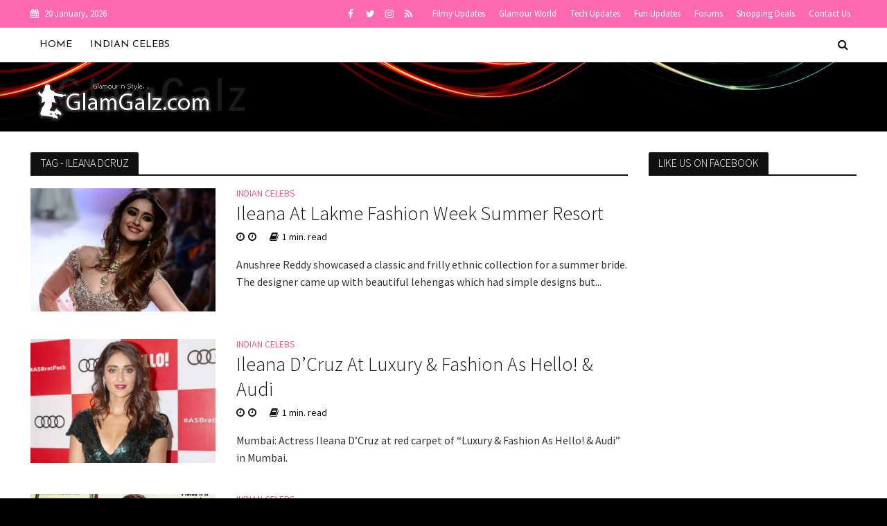

--- FILE ---
content_type: text/html; charset=utf-8
request_url: https://www.google.com/recaptcha/api2/anchor?ar=1&k=6Le6zpIUAAAAAOXU-VZEJpLkAHrObp_Jt6C5kWYE&co=aHR0cHM6Ly93d3cuZ2xhbWdhbHouY29tOjQ0Mw..&hl=en&v=PoyoqOPhxBO7pBk68S4YbpHZ&size=invisible&anchor-ms=20000&execute-ms=30000&cb=714lammrywx6
body_size: 48749
content:
<!DOCTYPE HTML><html dir="ltr" lang="en"><head><meta http-equiv="Content-Type" content="text/html; charset=UTF-8">
<meta http-equiv="X-UA-Compatible" content="IE=edge">
<title>reCAPTCHA</title>
<style type="text/css">
/* cyrillic-ext */
@font-face {
  font-family: 'Roboto';
  font-style: normal;
  font-weight: 400;
  font-stretch: 100%;
  src: url(//fonts.gstatic.com/s/roboto/v48/KFO7CnqEu92Fr1ME7kSn66aGLdTylUAMa3GUBHMdazTgWw.woff2) format('woff2');
  unicode-range: U+0460-052F, U+1C80-1C8A, U+20B4, U+2DE0-2DFF, U+A640-A69F, U+FE2E-FE2F;
}
/* cyrillic */
@font-face {
  font-family: 'Roboto';
  font-style: normal;
  font-weight: 400;
  font-stretch: 100%;
  src: url(//fonts.gstatic.com/s/roboto/v48/KFO7CnqEu92Fr1ME7kSn66aGLdTylUAMa3iUBHMdazTgWw.woff2) format('woff2');
  unicode-range: U+0301, U+0400-045F, U+0490-0491, U+04B0-04B1, U+2116;
}
/* greek-ext */
@font-face {
  font-family: 'Roboto';
  font-style: normal;
  font-weight: 400;
  font-stretch: 100%;
  src: url(//fonts.gstatic.com/s/roboto/v48/KFO7CnqEu92Fr1ME7kSn66aGLdTylUAMa3CUBHMdazTgWw.woff2) format('woff2');
  unicode-range: U+1F00-1FFF;
}
/* greek */
@font-face {
  font-family: 'Roboto';
  font-style: normal;
  font-weight: 400;
  font-stretch: 100%;
  src: url(//fonts.gstatic.com/s/roboto/v48/KFO7CnqEu92Fr1ME7kSn66aGLdTylUAMa3-UBHMdazTgWw.woff2) format('woff2');
  unicode-range: U+0370-0377, U+037A-037F, U+0384-038A, U+038C, U+038E-03A1, U+03A3-03FF;
}
/* math */
@font-face {
  font-family: 'Roboto';
  font-style: normal;
  font-weight: 400;
  font-stretch: 100%;
  src: url(//fonts.gstatic.com/s/roboto/v48/KFO7CnqEu92Fr1ME7kSn66aGLdTylUAMawCUBHMdazTgWw.woff2) format('woff2');
  unicode-range: U+0302-0303, U+0305, U+0307-0308, U+0310, U+0312, U+0315, U+031A, U+0326-0327, U+032C, U+032F-0330, U+0332-0333, U+0338, U+033A, U+0346, U+034D, U+0391-03A1, U+03A3-03A9, U+03B1-03C9, U+03D1, U+03D5-03D6, U+03F0-03F1, U+03F4-03F5, U+2016-2017, U+2034-2038, U+203C, U+2040, U+2043, U+2047, U+2050, U+2057, U+205F, U+2070-2071, U+2074-208E, U+2090-209C, U+20D0-20DC, U+20E1, U+20E5-20EF, U+2100-2112, U+2114-2115, U+2117-2121, U+2123-214F, U+2190, U+2192, U+2194-21AE, U+21B0-21E5, U+21F1-21F2, U+21F4-2211, U+2213-2214, U+2216-22FF, U+2308-230B, U+2310, U+2319, U+231C-2321, U+2336-237A, U+237C, U+2395, U+239B-23B7, U+23D0, U+23DC-23E1, U+2474-2475, U+25AF, U+25B3, U+25B7, U+25BD, U+25C1, U+25CA, U+25CC, U+25FB, U+266D-266F, U+27C0-27FF, U+2900-2AFF, U+2B0E-2B11, U+2B30-2B4C, U+2BFE, U+3030, U+FF5B, U+FF5D, U+1D400-1D7FF, U+1EE00-1EEFF;
}
/* symbols */
@font-face {
  font-family: 'Roboto';
  font-style: normal;
  font-weight: 400;
  font-stretch: 100%;
  src: url(//fonts.gstatic.com/s/roboto/v48/KFO7CnqEu92Fr1ME7kSn66aGLdTylUAMaxKUBHMdazTgWw.woff2) format('woff2');
  unicode-range: U+0001-000C, U+000E-001F, U+007F-009F, U+20DD-20E0, U+20E2-20E4, U+2150-218F, U+2190, U+2192, U+2194-2199, U+21AF, U+21E6-21F0, U+21F3, U+2218-2219, U+2299, U+22C4-22C6, U+2300-243F, U+2440-244A, U+2460-24FF, U+25A0-27BF, U+2800-28FF, U+2921-2922, U+2981, U+29BF, U+29EB, U+2B00-2BFF, U+4DC0-4DFF, U+FFF9-FFFB, U+10140-1018E, U+10190-1019C, U+101A0, U+101D0-101FD, U+102E0-102FB, U+10E60-10E7E, U+1D2C0-1D2D3, U+1D2E0-1D37F, U+1F000-1F0FF, U+1F100-1F1AD, U+1F1E6-1F1FF, U+1F30D-1F30F, U+1F315, U+1F31C, U+1F31E, U+1F320-1F32C, U+1F336, U+1F378, U+1F37D, U+1F382, U+1F393-1F39F, U+1F3A7-1F3A8, U+1F3AC-1F3AF, U+1F3C2, U+1F3C4-1F3C6, U+1F3CA-1F3CE, U+1F3D4-1F3E0, U+1F3ED, U+1F3F1-1F3F3, U+1F3F5-1F3F7, U+1F408, U+1F415, U+1F41F, U+1F426, U+1F43F, U+1F441-1F442, U+1F444, U+1F446-1F449, U+1F44C-1F44E, U+1F453, U+1F46A, U+1F47D, U+1F4A3, U+1F4B0, U+1F4B3, U+1F4B9, U+1F4BB, U+1F4BF, U+1F4C8-1F4CB, U+1F4D6, U+1F4DA, U+1F4DF, U+1F4E3-1F4E6, U+1F4EA-1F4ED, U+1F4F7, U+1F4F9-1F4FB, U+1F4FD-1F4FE, U+1F503, U+1F507-1F50B, U+1F50D, U+1F512-1F513, U+1F53E-1F54A, U+1F54F-1F5FA, U+1F610, U+1F650-1F67F, U+1F687, U+1F68D, U+1F691, U+1F694, U+1F698, U+1F6AD, U+1F6B2, U+1F6B9-1F6BA, U+1F6BC, U+1F6C6-1F6CF, U+1F6D3-1F6D7, U+1F6E0-1F6EA, U+1F6F0-1F6F3, U+1F6F7-1F6FC, U+1F700-1F7FF, U+1F800-1F80B, U+1F810-1F847, U+1F850-1F859, U+1F860-1F887, U+1F890-1F8AD, U+1F8B0-1F8BB, U+1F8C0-1F8C1, U+1F900-1F90B, U+1F93B, U+1F946, U+1F984, U+1F996, U+1F9E9, U+1FA00-1FA6F, U+1FA70-1FA7C, U+1FA80-1FA89, U+1FA8F-1FAC6, U+1FACE-1FADC, U+1FADF-1FAE9, U+1FAF0-1FAF8, U+1FB00-1FBFF;
}
/* vietnamese */
@font-face {
  font-family: 'Roboto';
  font-style: normal;
  font-weight: 400;
  font-stretch: 100%;
  src: url(//fonts.gstatic.com/s/roboto/v48/KFO7CnqEu92Fr1ME7kSn66aGLdTylUAMa3OUBHMdazTgWw.woff2) format('woff2');
  unicode-range: U+0102-0103, U+0110-0111, U+0128-0129, U+0168-0169, U+01A0-01A1, U+01AF-01B0, U+0300-0301, U+0303-0304, U+0308-0309, U+0323, U+0329, U+1EA0-1EF9, U+20AB;
}
/* latin-ext */
@font-face {
  font-family: 'Roboto';
  font-style: normal;
  font-weight: 400;
  font-stretch: 100%;
  src: url(//fonts.gstatic.com/s/roboto/v48/KFO7CnqEu92Fr1ME7kSn66aGLdTylUAMa3KUBHMdazTgWw.woff2) format('woff2');
  unicode-range: U+0100-02BA, U+02BD-02C5, U+02C7-02CC, U+02CE-02D7, U+02DD-02FF, U+0304, U+0308, U+0329, U+1D00-1DBF, U+1E00-1E9F, U+1EF2-1EFF, U+2020, U+20A0-20AB, U+20AD-20C0, U+2113, U+2C60-2C7F, U+A720-A7FF;
}
/* latin */
@font-face {
  font-family: 'Roboto';
  font-style: normal;
  font-weight: 400;
  font-stretch: 100%;
  src: url(//fonts.gstatic.com/s/roboto/v48/KFO7CnqEu92Fr1ME7kSn66aGLdTylUAMa3yUBHMdazQ.woff2) format('woff2');
  unicode-range: U+0000-00FF, U+0131, U+0152-0153, U+02BB-02BC, U+02C6, U+02DA, U+02DC, U+0304, U+0308, U+0329, U+2000-206F, U+20AC, U+2122, U+2191, U+2193, U+2212, U+2215, U+FEFF, U+FFFD;
}
/* cyrillic-ext */
@font-face {
  font-family: 'Roboto';
  font-style: normal;
  font-weight: 500;
  font-stretch: 100%;
  src: url(//fonts.gstatic.com/s/roboto/v48/KFO7CnqEu92Fr1ME7kSn66aGLdTylUAMa3GUBHMdazTgWw.woff2) format('woff2');
  unicode-range: U+0460-052F, U+1C80-1C8A, U+20B4, U+2DE0-2DFF, U+A640-A69F, U+FE2E-FE2F;
}
/* cyrillic */
@font-face {
  font-family: 'Roboto';
  font-style: normal;
  font-weight: 500;
  font-stretch: 100%;
  src: url(//fonts.gstatic.com/s/roboto/v48/KFO7CnqEu92Fr1ME7kSn66aGLdTylUAMa3iUBHMdazTgWw.woff2) format('woff2');
  unicode-range: U+0301, U+0400-045F, U+0490-0491, U+04B0-04B1, U+2116;
}
/* greek-ext */
@font-face {
  font-family: 'Roboto';
  font-style: normal;
  font-weight: 500;
  font-stretch: 100%;
  src: url(//fonts.gstatic.com/s/roboto/v48/KFO7CnqEu92Fr1ME7kSn66aGLdTylUAMa3CUBHMdazTgWw.woff2) format('woff2');
  unicode-range: U+1F00-1FFF;
}
/* greek */
@font-face {
  font-family: 'Roboto';
  font-style: normal;
  font-weight: 500;
  font-stretch: 100%;
  src: url(//fonts.gstatic.com/s/roboto/v48/KFO7CnqEu92Fr1ME7kSn66aGLdTylUAMa3-UBHMdazTgWw.woff2) format('woff2');
  unicode-range: U+0370-0377, U+037A-037F, U+0384-038A, U+038C, U+038E-03A1, U+03A3-03FF;
}
/* math */
@font-face {
  font-family: 'Roboto';
  font-style: normal;
  font-weight: 500;
  font-stretch: 100%;
  src: url(//fonts.gstatic.com/s/roboto/v48/KFO7CnqEu92Fr1ME7kSn66aGLdTylUAMawCUBHMdazTgWw.woff2) format('woff2');
  unicode-range: U+0302-0303, U+0305, U+0307-0308, U+0310, U+0312, U+0315, U+031A, U+0326-0327, U+032C, U+032F-0330, U+0332-0333, U+0338, U+033A, U+0346, U+034D, U+0391-03A1, U+03A3-03A9, U+03B1-03C9, U+03D1, U+03D5-03D6, U+03F0-03F1, U+03F4-03F5, U+2016-2017, U+2034-2038, U+203C, U+2040, U+2043, U+2047, U+2050, U+2057, U+205F, U+2070-2071, U+2074-208E, U+2090-209C, U+20D0-20DC, U+20E1, U+20E5-20EF, U+2100-2112, U+2114-2115, U+2117-2121, U+2123-214F, U+2190, U+2192, U+2194-21AE, U+21B0-21E5, U+21F1-21F2, U+21F4-2211, U+2213-2214, U+2216-22FF, U+2308-230B, U+2310, U+2319, U+231C-2321, U+2336-237A, U+237C, U+2395, U+239B-23B7, U+23D0, U+23DC-23E1, U+2474-2475, U+25AF, U+25B3, U+25B7, U+25BD, U+25C1, U+25CA, U+25CC, U+25FB, U+266D-266F, U+27C0-27FF, U+2900-2AFF, U+2B0E-2B11, U+2B30-2B4C, U+2BFE, U+3030, U+FF5B, U+FF5D, U+1D400-1D7FF, U+1EE00-1EEFF;
}
/* symbols */
@font-face {
  font-family: 'Roboto';
  font-style: normal;
  font-weight: 500;
  font-stretch: 100%;
  src: url(//fonts.gstatic.com/s/roboto/v48/KFO7CnqEu92Fr1ME7kSn66aGLdTylUAMaxKUBHMdazTgWw.woff2) format('woff2');
  unicode-range: U+0001-000C, U+000E-001F, U+007F-009F, U+20DD-20E0, U+20E2-20E4, U+2150-218F, U+2190, U+2192, U+2194-2199, U+21AF, U+21E6-21F0, U+21F3, U+2218-2219, U+2299, U+22C4-22C6, U+2300-243F, U+2440-244A, U+2460-24FF, U+25A0-27BF, U+2800-28FF, U+2921-2922, U+2981, U+29BF, U+29EB, U+2B00-2BFF, U+4DC0-4DFF, U+FFF9-FFFB, U+10140-1018E, U+10190-1019C, U+101A0, U+101D0-101FD, U+102E0-102FB, U+10E60-10E7E, U+1D2C0-1D2D3, U+1D2E0-1D37F, U+1F000-1F0FF, U+1F100-1F1AD, U+1F1E6-1F1FF, U+1F30D-1F30F, U+1F315, U+1F31C, U+1F31E, U+1F320-1F32C, U+1F336, U+1F378, U+1F37D, U+1F382, U+1F393-1F39F, U+1F3A7-1F3A8, U+1F3AC-1F3AF, U+1F3C2, U+1F3C4-1F3C6, U+1F3CA-1F3CE, U+1F3D4-1F3E0, U+1F3ED, U+1F3F1-1F3F3, U+1F3F5-1F3F7, U+1F408, U+1F415, U+1F41F, U+1F426, U+1F43F, U+1F441-1F442, U+1F444, U+1F446-1F449, U+1F44C-1F44E, U+1F453, U+1F46A, U+1F47D, U+1F4A3, U+1F4B0, U+1F4B3, U+1F4B9, U+1F4BB, U+1F4BF, U+1F4C8-1F4CB, U+1F4D6, U+1F4DA, U+1F4DF, U+1F4E3-1F4E6, U+1F4EA-1F4ED, U+1F4F7, U+1F4F9-1F4FB, U+1F4FD-1F4FE, U+1F503, U+1F507-1F50B, U+1F50D, U+1F512-1F513, U+1F53E-1F54A, U+1F54F-1F5FA, U+1F610, U+1F650-1F67F, U+1F687, U+1F68D, U+1F691, U+1F694, U+1F698, U+1F6AD, U+1F6B2, U+1F6B9-1F6BA, U+1F6BC, U+1F6C6-1F6CF, U+1F6D3-1F6D7, U+1F6E0-1F6EA, U+1F6F0-1F6F3, U+1F6F7-1F6FC, U+1F700-1F7FF, U+1F800-1F80B, U+1F810-1F847, U+1F850-1F859, U+1F860-1F887, U+1F890-1F8AD, U+1F8B0-1F8BB, U+1F8C0-1F8C1, U+1F900-1F90B, U+1F93B, U+1F946, U+1F984, U+1F996, U+1F9E9, U+1FA00-1FA6F, U+1FA70-1FA7C, U+1FA80-1FA89, U+1FA8F-1FAC6, U+1FACE-1FADC, U+1FADF-1FAE9, U+1FAF0-1FAF8, U+1FB00-1FBFF;
}
/* vietnamese */
@font-face {
  font-family: 'Roboto';
  font-style: normal;
  font-weight: 500;
  font-stretch: 100%;
  src: url(//fonts.gstatic.com/s/roboto/v48/KFO7CnqEu92Fr1ME7kSn66aGLdTylUAMa3OUBHMdazTgWw.woff2) format('woff2');
  unicode-range: U+0102-0103, U+0110-0111, U+0128-0129, U+0168-0169, U+01A0-01A1, U+01AF-01B0, U+0300-0301, U+0303-0304, U+0308-0309, U+0323, U+0329, U+1EA0-1EF9, U+20AB;
}
/* latin-ext */
@font-face {
  font-family: 'Roboto';
  font-style: normal;
  font-weight: 500;
  font-stretch: 100%;
  src: url(//fonts.gstatic.com/s/roboto/v48/KFO7CnqEu92Fr1ME7kSn66aGLdTylUAMa3KUBHMdazTgWw.woff2) format('woff2');
  unicode-range: U+0100-02BA, U+02BD-02C5, U+02C7-02CC, U+02CE-02D7, U+02DD-02FF, U+0304, U+0308, U+0329, U+1D00-1DBF, U+1E00-1E9F, U+1EF2-1EFF, U+2020, U+20A0-20AB, U+20AD-20C0, U+2113, U+2C60-2C7F, U+A720-A7FF;
}
/* latin */
@font-face {
  font-family: 'Roboto';
  font-style: normal;
  font-weight: 500;
  font-stretch: 100%;
  src: url(//fonts.gstatic.com/s/roboto/v48/KFO7CnqEu92Fr1ME7kSn66aGLdTylUAMa3yUBHMdazQ.woff2) format('woff2');
  unicode-range: U+0000-00FF, U+0131, U+0152-0153, U+02BB-02BC, U+02C6, U+02DA, U+02DC, U+0304, U+0308, U+0329, U+2000-206F, U+20AC, U+2122, U+2191, U+2193, U+2212, U+2215, U+FEFF, U+FFFD;
}
/* cyrillic-ext */
@font-face {
  font-family: 'Roboto';
  font-style: normal;
  font-weight: 900;
  font-stretch: 100%;
  src: url(//fonts.gstatic.com/s/roboto/v48/KFO7CnqEu92Fr1ME7kSn66aGLdTylUAMa3GUBHMdazTgWw.woff2) format('woff2');
  unicode-range: U+0460-052F, U+1C80-1C8A, U+20B4, U+2DE0-2DFF, U+A640-A69F, U+FE2E-FE2F;
}
/* cyrillic */
@font-face {
  font-family: 'Roboto';
  font-style: normal;
  font-weight: 900;
  font-stretch: 100%;
  src: url(//fonts.gstatic.com/s/roboto/v48/KFO7CnqEu92Fr1ME7kSn66aGLdTylUAMa3iUBHMdazTgWw.woff2) format('woff2');
  unicode-range: U+0301, U+0400-045F, U+0490-0491, U+04B0-04B1, U+2116;
}
/* greek-ext */
@font-face {
  font-family: 'Roboto';
  font-style: normal;
  font-weight: 900;
  font-stretch: 100%;
  src: url(//fonts.gstatic.com/s/roboto/v48/KFO7CnqEu92Fr1ME7kSn66aGLdTylUAMa3CUBHMdazTgWw.woff2) format('woff2');
  unicode-range: U+1F00-1FFF;
}
/* greek */
@font-face {
  font-family: 'Roboto';
  font-style: normal;
  font-weight: 900;
  font-stretch: 100%;
  src: url(//fonts.gstatic.com/s/roboto/v48/KFO7CnqEu92Fr1ME7kSn66aGLdTylUAMa3-UBHMdazTgWw.woff2) format('woff2');
  unicode-range: U+0370-0377, U+037A-037F, U+0384-038A, U+038C, U+038E-03A1, U+03A3-03FF;
}
/* math */
@font-face {
  font-family: 'Roboto';
  font-style: normal;
  font-weight: 900;
  font-stretch: 100%;
  src: url(//fonts.gstatic.com/s/roboto/v48/KFO7CnqEu92Fr1ME7kSn66aGLdTylUAMawCUBHMdazTgWw.woff2) format('woff2');
  unicode-range: U+0302-0303, U+0305, U+0307-0308, U+0310, U+0312, U+0315, U+031A, U+0326-0327, U+032C, U+032F-0330, U+0332-0333, U+0338, U+033A, U+0346, U+034D, U+0391-03A1, U+03A3-03A9, U+03B1-03C9, U+03D1, U+03D5-03D6, U+03F0-03F1, U+03F4-03F5, U+2016-2017, U+2034-2038, U+203C, U+2040, U+2043, U+2047, U+2050, U+2057, U+205F, U+2070-2071, U+2074-208E, U+2090-209C, U+20D0-20DC, U+20E1, U+20E5-20EF, U+2100-2112, U+2114-2115, U+2117-2121, U+2123-214F, U+2190, U+2192, U+2194-21AE, U+21B0-21E5, U+21F1-21F2, U+21F4-2211, U+2213-2214, U+2216-22FF, U+2308-230B, U+2310, U+2319, U+231C-2321, U+2336-237A, U+237C, U+2395, U+239B-23B7, U+23D0, U+23DC-23E1, U+2474-2475, U+25AF, U+25B3, U+25B7, U+25BD, U+25C1, U+25CA, U+25CC, U+25FB, U+266D-266F, U+27C0-27FF, U+2900-2AFF, U+2B0E-2B11, U+2B30-2B4C, U+2BFE, U+3030, U+FF5B, U+FF5D, U+1D400-1D7FF, U+1EE00-1EEFF;
}
/* symbols */
@font-face {
  font-family: 'Roboto';
  font-style: normal;
  font-weight: 900;
  font-stretch: 100%;
  src: url(//fonts.gstatic.com/s/roboto/v48/KFO7CnqEu92Fr1ME7kSn66aGLdTylUAMaxKUBHMdazTgWw.woff2) format('woff2');
  unicode-range: U+0001-000C, U+000E-001F, U+007F-009F, U+20DD-20E0, U+20E2-20E4, U+2150-218F, U+2190, U+2192, U+2194-2199, U+21AF, U+21E6-21F0, U+21F3, U+2218-2219, U+2299, U+22C4-22C6, U+2300-243F, U+2440-244A, U+2460-24FF, U+25A0-27BF, U+2800-28FF, U+2921-2922, U+2981, U+29BF, U+29EB, U+2B00-2BFF, U+4DC0-4DFF, U+FFF9-FFFB, U+10140-1018E, U+10190-1019C, U+101A0, U+101D0-101FD, U+102E0-102FB, U+10E60-10E7E, U+1D2C0-1D2D3, U+1D2E0-1D37F, U+1F000-1F0FF, U+1F100-1F1AD, U+1F1E6-1F1FF, U+1F30D-1F30F, U+1F315, U+1F31C, U+1F31E, U+1F320-1F32C, U+1F336, U+1F378, U+1F37D, U+1F382, U+1F393-1F39F, U+1F3A7-1F3A8, U+1F3AC-1F3AF, U+1F3C2, U+1F3C4-1F3C6, U+1F3CA-1F3CE, U+1F3D4-1F3E0, U+1F3ED, U+1F3F1-1F3F3, U+1F3F5-1F3F7, U+1F408, U+1F415, U+1F41F, U+1F426, U+1F43F, U+1F441-1F442, U+1F444, U+1F446-1F449, U+1F44C-1F44E, U+1F453, U+1F46A, U+1F47D, U+1F4A3, U+1F4B0, U+1F4B3, U+1F4B9, U+1F4BB, U+1F4BF, U+1F4C8-1F4CB, U+1F4D6, U+1F4DA, U+1F4DF, U+1F4E3-1F4E6, U+1F4EA-1F4ED, U+1F4F7, U+1F4F9-1F4FB, U+1F4FD-1F4FE, U+1F503, U+1F507-1F50B, U+1F50D, U+1F512-1F513, U+1F53E-1F54A, U+1F54F-1F5FA, U+1F610, U+1F650-1F67F, U+1F687, U+1F68D, U+1F691, U+1F694, U+1F698, U+1F6AD, U+1F6B2, U+1F6B9-1F6BA, U+1F6BC, U+1F6C6-1F6CF, U+1F6D3-1F6D7, U+1F6E0-1F6EA, U+1F6F0-1F6F3, U+1F6F7-1F6FC, U+1F700-1F7FF, U+1F800-1F80B, U+1F810-1F847, U+1F850-1F859, U+1F860-1F887, U+1F890-1F8AD, U+1F8B0-1F8BB, U+1F8C0-1F8C1, U+1F900-1F90B, U+1F93B, U+1F946, U+1F984, U+1F996, U+1F9E9, U+1FA00-1FA6F, U+1FA70-1FA7C, U+1FA80-1FA89, U+1FA8F-1FAC6, U+1FACE-1FADC, U+1FADF-1FAE9, U+1FAF0-1FAF8, U+1FB00-1FBFF;
}
/* vietnamese */
@font-face {
  font-family: 'Roboto';
  font-style: normal;
  font-weight: 900;
  font-stretch: 100%;
  src: url(//fonts.gstatic.com/s/roboto/v48/KFO7CnqEu92Fr1ME7kSn66aGLdTylUAMa3OUBHMdazTgWw.woff2) format('woff2');
  unicode-range: U+0102-0103, U+0110-0111, U+0128-0129, U+0168-0169, U+01A0-01A1, U+01AF-01B0, U+0300-0301, U+0303-0304, U+0308-0309, U+0323, U+0329, U+1EA0-1EF9, U+20AB;
}
/* latin-ext */
@font-face {
  font-family: 'Roboto';
  font-style: normal;
  font-weight: 900;
  font-stretch: 100%;
  src: url(//fonts.gstatic.com/s/roboto/v48/KFO7CnqEu92Fr1ME7kSn66aGLdTylUAMa3KUBHMdazTgWw.woff2) format('woff2');
  unicode-range: U+0100-02BA, U+02BD-02C5, U+02C7-02CC, U+02CE-02D7, U+02DD-02FF, U+0304, U+0308, U+0329, U+1D00-1DBF, U+1E00-1E9F, U+1EF2-1EFF, U+2020, U+20A0-20AB, U+20AD-20C0, U+2113, U+2C60-2C7F, U+A720-A7FF;
}
/* latin */
@font-face {
  font-family: 'Roboto';
  font-style: normal;
  font-weight: 900;
  font-stretch: 100%;
  src: url(//fonts.gstatic.com/s/roboto/v48/KFO7CnqEu92Fr1ME7kSn66aGLdTylUAMa3yUBHMdazQ.woff2) format('woff2');
  unicode-range: U+0000-00FF, U+0131, U+0152-0153, U+02BB-02BC, U+02C6, U+02DA, U+02DC, U+0304, U+0308, U+0329, U+2000-206F, U+20AC, U+2122, U+2191, U+2193, U+2212, U+2215, U+FEFF, U+FFFD;
}

</style>
<link rel="stylesheet" type="text/css" href="https://www.gstatic.com/recaptcha/releases/PoyoqOPhxBO7pBk68S4YbpHZ/styles__ltr.css">
<script nonce="1lkKjji3qT9e8qItY-c4Zg" type="text/javascript">window['__recaptcha_api'] = 'https://www.google.com/recaptcha/api2/';</script>
<script type="text/javascript" src="https://www.gstatic.com/recaptcha/releases/PoyoqOPhxBO7pBk68S4YbpHZ/recaptcha__en.js" nonce="1lkKjji3qT9e8qItY-c4Zg">
      
    </script></head>
<body><div id="rc-anchor-alert" class="rc-anchor-alert"></div>
<input type="hidden" id="recaptcha-token" value="[base64]">
<script type="text/javascript" nonce="1lkKjji3qT9e8qItY-c4Zg">
      recaptcha.anchor.Main.init("[\x22ainput\x22,[\x22bgdata\x22,\x22\x22,\[base64]/[base64]/UltIKytdPWE6KGE8MjA0OD9SW0grK109YT4+NnwxOTI6KChhJjY0NTEyKT09NTUyOTYmJnErMTxoLmxlbmd0aCYmKGguY2hhckNvZGVBdChxKzEpJjY0NTEyKT09NTYzMjA/[base64]/MjU1OlI/[base64]/[base64]/[base64]/[base64]/[base64]/[base64]/[base64]/[base64]/[base64]/[base64]\x22,\[base64]\x22,\x22w5Jjwo3CjhZuOH5pw59dwpJ/[base64]/DlMK4LHAPw5vCnsOUw5kJZA9dYUXClTJEw4TCnMKPYnzClnV7LQrDtW3DusKdMQ9YKVjDr1Bsw7wIwobCmsONwrPDg2TDrcKnHsOnw7TCmDA/wr/[base64]/DqGs4w4p5R0xTw53Cri7DuMKlHS5dHljDkWPCksK6KlrCo8Ovw4RGCBwfwrw9RcK2HMKTwo1Iw6YhWsO0YcK5wq1Awr3Cn3PCmsKuwoAQUMK/[base64]/Ct13CtMKaOXLCpErCtg9IwqnDgXHCicOjwovCmgJfRMK0bcK3w79kWsKsw7MhacKPwo/CmilhYBIHGEHDvhJ7woQ9TUIeVjMkw50PwrXDtxFjDcOeZCTDjz3CnHvDg8KSYcKPw7RBVQ8uwqQbeXklRsO3f3MlwqPDuzBtwolHV8KHFAcwAcO+w5HDksOOwpjDkMONZsOlwroYTcK8w6vDpsOjwrfDn1kBUjDDsEkRwqXCjW3DmiA3wpYlCsO/wrHDrsOqw5fChcOsIWLDjiovw7rDvcOcEcO1w7krw47Dn03DszHDnVPCsl9bXsOqWBvDiR1/[base64]/CmsO5PFHCoMKVwq/CgV7DkmvDmMOSHjENfcK6w7Ruw5XDqnDDscO5C8KHeSbDlEjDncKmGcOKAlgMw4g2WMOnwpYtL8O9KhIvwrXCo8OPw6V7wrVjZUDDi3sZwo7DnMKxwr/DvsKswoFkQBvCssKocFsjwqjDpMODKjAQAMOowrLCuT7DkcObakEuwozClsO3EcORS2PCrMO7wrnDm8KXw5PDiVh4w5EhVj5Cw4ZESE8aJkvDvcOdE1XCmBjCrmHDtsOpPlPCs8KqOBzCi3LCh3FVIcONwpnCjFjDjWYJTmvDhl/DmcK6w6AnGkAjV8OMAsKZwr/CpsO4DzTDqCLCiMOyPcOWwrrDg8KZZDLDm0fDvUVtwpTCncOELMKhVhxeUVjCo8KuZ8OUAMKYDV3Cq8OGDsKrbS/DmwrDhcOPR8K2woN0wo7CtMOlw6DDozA/[base64]/DmRdywpTChcOnwrksChhVesO7fA/Ckmcmwrg8w4zDvi7CmAXDg8Knw5Avwp7DuXLCgMKyw5/[base64]/CmcOUw75BTTXDtFpmHz7DghsECsOxwq3CsSAqw63DoMKjw6IsGcKIw4/DjcOiOcOjw5HDpRfDqUEbIcKawp0xw6Z2EMKXwr06TsK3w5nCtVlaPDbDghs5Yl9Nw4nCkFTCv8K1w63Dm3p/LMKpWyzCthLDigLDhy/DsDfDosKGw47DsidVwq9IAsOswrnChG7Cr8O9XsOpw4rDgg4LQ13Di8O2wpXDk2cbGGjDm8K3T8Kgw4N8wqzDtMKNdnHCsUzDlTHChcKewpDDlV13UMOkLsOADsKBwpJ2wo/CmTbDgcOUw5BgL8K/YsKfT8OJRMKww4ZWw6RTwoF1DMOHwpnDhsOaw48LwpHDk8ODw4tpwpIkwoUvw6/[base64]/w7ApIU45X0UQWXM0UcOrw49EbjbDo0fCtQg/GmPCrMOSw4JFbFhpwpc5ZR4mBQ8gw4dSw7FVwoMAwrXCkz3DpnfCsDvCqzXDnnZCK24AaWXDpUhsM8KrwpfDr3vDmMKjNMO/ZMOGw4rDicKqDsK+w5hjwrTDriHCn8KiXWRRAzMow6U8Ig5Nw5I8wr06X8OeIMKcw7MEIRHCkDLDqALCo8Odw5gJSQVVw5HDjsKlLcKlPsKfwqHDgcK5TgULMCjCgCfCjsKZbMKdWcKjKBfDsMO6QsKvdMK6J8Ogw6/Do2HDp3grVcOfwqfCoDLDhAogwqHDgsONw4zCusOnDVbDgsOJwqZkw5bDqsOKw6DDkxzDiMKdwovCuxrCgcKVwqTDmDbDncOqMQvCi8OJw5PCsX/CgVfDkwZww5lZI8O4SMOBwpHCpzLCi8OSw5dYdcK7wrrCr8K3THkVwpfDlXbChsKJwqdqw684McKDcMO/K8O5Wg8WwqFQDMOFwo/[base64]/w4HCtMObw70kw6PCosOLfcKVUcKHwpnCmsOHNm8BCn/[base64]/w6MAwpB/[base64]/[base64]/ecO3w6EWXMKRw4vDssOZwpcCw7LDqXPCvzFvTyQ4FX8GW8OgXkbCpzjDhcOlwqDDusONw6sbw67Csy40wqBFwpjDp8KdbB0cGsKhX8OzQcOSwpzDv8Orw43CrFfDkyZQA8O1LsK8ZMK9EsO9w6PDu3E0wpjCoWBBwq0Gw6xAw7HDhsK5w7rDo0/[base64]/[base64]/CkyUnHm3ChMOjw57Dtmx8PMOfwoYCwpvCqMOGwpTDkMOaLMKwwrYzDMOPe8OaQMOCN3QHwqPCucKZNcKjVwhCAMOeFTTCjcODw6IkHBfCkE/CnRjCkMOiw7HDlV3CvDLCgcOjwokOwqNXwpgFwpLCucO+w7XCpyYGw5VnZi7DnMOvwrM2aCVcJzhvdDzDvMKgCnMtPwsTQMOfYcKPFsKpKEzDsMOrcVPDkMKtOMKMwp7DijNfNBA2wo0MQcOfwpLChiBlDMO5eS3Dh8ORw71Yw7JnJcOZEE3DozPCoBsBw4IOw7/Do8K3w6vClXsROnlRXsOURMOMJsOtwrnDowxmwprCrcOSWTUFe8OeXMOkwq7DpMOkHCPDqsOcw7gzw5oyYxXDrsKTODvDuzBvw4HCisKOYMKpwojCrncew5/Dl8KpCsObNMO3wpAzM0rCnhQsb21uwqXCmAgzIcKmw4zCqCTDpMObwq1wPzjCq23Cr8OhwpZsKml0w40YcmrDoj/Cj8OmXQk1wqbDhE8HQVEAd2gaaxnDr29Nw75sw5FpB8Kww65aSsO4XcKlwrFFw54ffRQ7w4fDsF9Qw7J5H8OFwoU8woTDuGbCvCkMZ8Obw7R3wpFpdcKSwrrDlADDty/DgcKgw63DkUdXTxwZwqzDtTMyw67CuTnDn1DCsmN6wrl4VcK0w5gHwrNxw7kcOsKEw4vClsK+w4JCB0DChcKvfT0yXMKNS8ObdxnCrMOeOcKoNS9yZsKDR3zCvsO1w53DmcOKCSjDlsO9w4/Do8KxZz8WwrHCqWnDhnArw5kkF8O0w74ZwrwUdsKXwovChCrCqRw/wqXCiMKLEAbDjcOyw5cANMKoPB/Dv0LDt8Ocw4rDmCzCosKTA1fDoyTCmgpSacOVw7sTwr1nw5U9wrsgwq04aW9zE1xLKcKFw6LDiMKAdlrCpD/[base64]/Di8KPQUpEwqtHRBrCu8Ovwp0dwolwwqbCh1DCqsOpQyTCg2RXd8OaPBnCgSwDfcKsw7F2OENnQMOCw79NJ8KnHsOtBHxXDFfDvcOGYsOZM3bCrsOZBg/Cvx7CsRhAw7TDgEk7TsOPwq/DiFImMBMcw7nDt8O0TwcYf8OPVMKOw4rCujHDnMO9M8Ozw6Vyw6XCjsKWw4fDkVvDt17DksOkw6bCn0nCp0TCj8Kpw54Yw4Z/w71ybU4yw4nDsMOqw4sawp/[base64]/Di8KWKsOKA8KqLMKDTnzCuWg8TSnCv8KIwo16RsODw5PDpsKlTUXClCbClcO1DsK5w5AYwpTCtMORwq/Du8KQP8O9w5LCsXM3aMOVwp3Ct8KMKBXDsBQgEcOqBG4uw6zCkMOPGXLDq3dje8OowqZvQEJqdizDjsKnw6N5ccOgCVvCnT/Cv8Kxw7lGw4gAwpXDukjDhUo5wrXClsK1wqdUEMKVDsOODw/DtcOGPg1KwptqIQklCGHDmMKzwq8FN0tSH8O3wonDlVjCicKLw78vwopfwpDDh8ORXVsuBMOmABLDvSrDssO9wrVAKFrDr8KWY2TCu8KkwqQOwrZRw54CWWvDisKQacKId8KRJS5ewrXDtl5EIQjDgHduN8KQMBRuwr/ClcKwG0zDqcK1EcK+w6rCvsOrHMO7wpQeworDlMK+LMO/w5fCkcKTHcKaIlvCtRrCkQkid8Kww7nDhcOQw7FTw6QyBMK+w7k+MhvDmiB8aMOJBcKPCiNJw4I0Q8KzeMOgw5bCm8KCw4RxLDfCocOBwpTCggvDuQ/DnMOCLcKTwqLDpGTDs2PDi3bCtig/wrkxYcO2w6DCgsOOw4A2wq3DhcOncyJjw7s3X8O5fyJzwoE5w4PCvEIDaWvCmWrCjMKzw6kdZsOqwqYTw5okw6LDhcKPAnNBwpPCklUIb8KAYsK4LcOjw4DDmAhAc8KQwpjCnsOIQGdyw5TDlsOQwrtMMMKWw5PCrGY/[base64]/CusKoZcK5woodBsKICcOzwqTDgxdrDDcTJsOjwq4OwrFFw61dw6jDgEDCvcOow7cEw6jCsn4aw6wcVcOoN0DCrMKuwoHDjA7Dn8Kpwq3CuQ9gwopMwrgowpdsw4UsKMOAIkfCoEbCvsOoL37CqMOvw73CoMOuNxxcw6HChAdPRQzDhG/DunADwo1owoTDvcOqHDtmwqUMJMKuJArDsVRGecK3woHDlzXDucKEwpdYQgnCpQFEC2XDrGwQw6jCsVFYw6zDlMK1TWDCtsOuw5vDk2JbBUtkw4ETPzjCr3YXw5fDssKhwo/DpizChsO/Z0XCk1rCu1Z2Mxwyw5xVQMKnDsKgw5TDlyHDj3bDj31NcTw2wrc/H8KOwp5xw6sFf1VPG8OfeEbCkcOkcXw2woPDuHXCnhHCnhfCiVckTWolwqZRw6PCgiPCojnDvsK2wqZUwrjDlFh1HlNRwpnDsyAqKjA3FRfCtcKaw4grwpdmw49PFsOUKcKZw5xewpMRQCLDrMKtw7gfwqLChTIuwq57RcOrwp3Dt8KVOsKLbV7CvMKQwpTDtAxZf1A/wqslTcKyHMKreB7Cn8Orw5DDksObKMOjMhsEP1YCwqHCgyUSw6/[base64]/[base64]/bcKgWcKQKyLDjcK2wosUwrfClxTDoVfCisKHw55xw6YLZMK4woTDnsO/I8K3YsORwoLDrHUcw6BaUDlowoI1wqgiwp4faAw3wpjCkDQSUsKWwqVIw6LDtjvCsUlhK3zDm2bDicO+wpZKwqHCtD7DisO7wqPCr8OTeyRBwo7Cn8O/SMOnw6LDmAnCnWjClcKRw6bDrcK1MXjDgGHCnF/DpsKxAMO4YEsbY1chw5TCuDNnwr3DgsO4R8Kyw4LCqVp8w6BzWMKRwpMqEhp1ByDChXvCiEBtWsOkw6ZmfcOvwoAuUCHCk24Tw5XDisKXYsKhe8KSJ8ODwrDChMKEw5t2w4NsPMOBKxDDrxFCw4XDjwnDrzUkw4olNsOTwpU/wpzCpsOow71tURlVw6LChMKZMHTDjcKDHMKcw7IxwoENJ8OHBcKkG8Ktw6cIf8OoABbClX0CYXUkw5TDhXcDwrzDp8KfbMKXLcKqwoDDlsODH0/DvsOaBEUXw57Cl8OoM8KhHnLDiMKici7CosKvwrRiw5NMwprDgcKXA0R3NsO9WHTCklJVPMK3KwnDvMKowqV5ZC/Dnh/CtWLCvAfDuCoiw7pcw5fCoVTCug5nQsKBeAd8w7LDt8K4El/[base64]/Du8O/VHICc8Ojf8KxRXsZN0NZwobCizRIw6rCpcOOwrgww6fDuMKuw5YvSk46BcKWw5bCqwo+AMOlbhoZCAA1w6sXG8KlwqzDkTpqJWt+EMO8wo0kwoIQwq/[base64]/UFFtL8OBEGVRw5HCrHNhJGp1Y1JuQWE0asKjUsOVwo4UP8KTCsOJGsK9MMOJEcOHGcKmNMOTw44JwpUGF8Ozw4dEQwYQHAJLPMKDawx2C0lPwqXDj8Kxw59kwpNpw6Rrw5RJFDoiLXvCkMKIw54hQWbDicOAW8Kkwr7DuMO2QMK2RRvDkV/ChSsww7PCvcOYdy/DkMOeasK/wpsHw6rDqAMFwqtyCk0Lwq3DuFnDqMOlDcOewpLDm8OlwrnDtwbDpcKPRsOAwos2wqzDr8Kow5fCmcKfTMKjX0RCT8KtCSfDqRHDtMKcEsONwqPDusO7PkUfwo/[base64]/w6N6YMOOCsK6awBVwrnCn8KQOsKPNcKKdMOTEsKNRsKZR2QdYsOcwqwfwqfDnsK9w45OfUHCksOtwpjCiAtbSxUiwr7DgEYHwqPCqF/DoMK8w7pCYCTDpsKdBTjCu8OSR07CpTHCt2V3S8KHw4fDl8KrwqtvdsK/bcK/wpVnw5/Cg2JCdMOPS8O7UwAsw4vDsnVOwqkICcKffMKhMmfDj2Y+OMOxwqnCshTCpcOmQsOQO246B1oaw69aNiLDq2s5w77DrWDCgXFpG2nDqBLDhMKDw6gtw5vDpsKWBMOQYwBXWsOxwogpMH/DucKYFcKpwq/CtSFKHcOGw592TcKTw7sUWg5rwpFbw6zDr1RrQsOtw5rDnsO2MsKww5lLwqpPwp1Vw5BydCMlwq/CjMOLWyXCpRsBcMORFcOpLMKIwqkWBDDDqMOnw6fCusKHw4jCugjCshrDoSPDh3DCvDbCucOTwpfDjSDCm21PZcKNwozCrwHDsF/DmV1iw7U7w6DDjsKsw6PDlSQEa8Okw5PDpcKHesKIwrfCu8KswpTDhCpCw58VwqFsw79Fw7fCrSkxw7d7H1bChMOFFG/DqkXDu8OME8OMw5dWwooZOsOxwrzDmsOUAVvCtj5rIg7DpCN2w6IXw7vDmlUBAV/[base64]/woHCrUR9woDDqWMEGw1cHsKIwrvCljTDsiwQw6HCtzkrbwc9OcOoSnnCrMKxw4XDv8K9THfDhRNNPsKswocBeXrCrsKdwp8TBH8reMKqw4DCgzPDhcO/wpEyVyPCiFp+w6VtwqpjK8K0LD/DmwXDsMOkwrAjw5l6GQ7DvMOwZ3TDj8O1w7rCjcKFUSthU8KRwq7DkD0jdks0wrY3AGHDpCnChQF/XsOkw5spwqLCvzfDgUvCvTfDtXzCiTXDh8KgUsKeT34HwoovHC42w4Bwwr0EKcKPbQRqQAYZAGVUwpXDjEjCjDfCj8OMw5cZwokew6HDisKrw49dWsOuwr7CuMOCInvDnTTCusKJw6M6wqYwwoc6JkPDtmZFwrlNLDfCo8KqPsOeVk/[base64]/[base64]/DiGEpwrHDq8KWY2BNTMOICWvDn8KHwoBWw7PDi8KZwrIuwrzCvl9+w69Iwpwfwq4eaCHDijvDtXPCm2HCuMOZc0rCl05BQMKaeRXCu8O3w4U/ORlYX3kDPMOSw5vCnsOdLWrDizAfRG80I2XCszN9ZAQHHgU2WcKlMGPDi8K0c8K3w7HCjsK7I0Z9FjjCksKbfcOgw5/[base64]/w4MvDVkZwozCgQdDw7/[base64]/[base64]/LkrDnsO0w53CmcOpUsKPYcODLMOiw77DkgbCvzzDq8OmS8KYCCnDqyFUBcO+wo4QKMOWwpA0HcKRw4p9wp5RCsOvwq7DucKhVDkvw7zDk8KgHT/[base64]/ClMOHwr9lw4DDpcKRwprDknIaK8OSwpbCkcKxw55fW8K9AVbCiMOuNijDvsKgSsKSd3N/XHF+w5EtWX4HacOae8KXw5rCn8KLw4QlX8KSacKUFTIVBMKkw5TDq3HCjF3DoWfCiCldOsKrJcOIw5ZWw7sfwp9TPg/CucKoViPDo8KiKcKCw6V5wrtoLcKtwoLClcKUwrbCiVLDh8KmwpHCucOtVjzDqnI/[base64]/[base64]/w75kScOFw6fCp8KBwqnDpMO5L0gswrDDocKTaxDCkcO4w6kUwr3Cu8K0w6UVVWPDrcOSNh/CgsOTwpV+VUtiw6VAY8Obw5rDk8KPCloqw4lSJ8Oqw6AvFwkdw5o4VRDDjsKZOB/DqFwkaMOewrPCq8O+w6DDm8O5w6J0w6bDj8Kvwot6w7XDv8KpwqbCmMOqHDQXw4bCgsOVw43DmygBClplw4HDgsKJA1/Ct2zDnsOpd3fCr8O/[base64]/DlEADw6BOwrRAw5DClVFiEcOSwp3DgnQMw4TCjmDCjcKlUlXDmMO+O2RMeB0pMcKPwp/DgXvCu8Okw73DrXzDi8OOSCPDhSBywrkww44vw5/CssKOwqJQEsK6eRHDmB/CnRfChDzDmV5xw6fDusKLMHMWwrABasOQw5MhW8O2GG4mbcKtcMOhF8Ktwq7CmlPDt2UwVsKpCFLCtcOdwoHDqVV1w6tkEcO2DcOew77DnjxPw47DokNhw6/Cq8OiwrXDm8O9wpfCjwnClzBzw7XDjgTCk8KoEH4zw6/DqsKtEHDCmMKHw7skVBvDgmTDo8KawqjCt0w6wqHCnEHCv8Ojw5RXwoU7w6nCjUwiPcK2w4bCgE0LLsOrYcKFJhbDosKMRiHCjsKZw40EwoQOH0HChcOmwo8MSMO7woAFTsOlcMOEOMOAIi5jw7EawqZEw5/[base64]/DoxTDh8KMw47ClMKWw5hGwrV+FRbDg2Iyw7jCg8KhJMKDwrXDmsKNwqIJHcOkT8K5wo5uw5snWTsfRhvDssONw5PDsSHCp37DkXTDljESYFlHTF7DqMKNU24ew7PCrsKGwrBUD8OJwpYKagTCvRo1w4fDmsKSw47DqlRcazPDkS5ww7MgaMOgwo/CkAPDqMO+w5cewpIUw6lKw5IgwrfCocO1w5nCmMKfcMKKw5cSwpTCngddesOHDsOSw57DlMK4w5rDrMKPW8OEwqzCrScRwqV9wrAOcB3DkAHDuBdmJW9Mw4YCIcODGcKEw49kNMKVGcOTbCkDw5DCiMOYw7zCkW/CvxrDvm8CwrJYw5wQw7/[base64]/wonCqMKiw5ZGDsOSwqVQw7jDiMOrwrc6w7hSw5LCosOzdQbDkjLCnMOMREV6wrFIEGrDnsKoA8KRw4pdw7dQw6DDt8KzwohLw63Ch8O0w67CqW98Sk/CrcKuwrTDtGZLw7RSwrvCuXd0w6jCv3nDgsKXwr96w47DqMOJw6AUesOUW8Ogwq/DgMKrwoNHflIRwo9yw4vCqwzCihsXaScJElTCs8KLccK3w7wiP8OnfcKLVg9KYcKldBoZwpRPw5scaMK0VMOmw7jCmHrCuC0pGsK2wqjDhRweScKtDcOsK1w7w6zDucO2FETDmsKIw485bj3DrsKaw4Bme8KJbQ3Du350wqFywoXDisODXcOzw7LCrsO/w6LDoTZAwpPCm8OyOGvDgcKJw5NUEcKxLisQAsKadMO3w6LDlTFwP8OJasKow7LClADCm8OIV8OlGS7CuMKPIcKdw4k/[base64]/[base64]/VsKaUG8nFMOBw6QxEsOzWcOUD3/CtW9/OsK4SyDDp8O6EXDDt8K1w5PDocKnNsO1wo7DkHfCusORw7TDjD3Dh1bCn8KHSsKRw6ZiUwkEw5cKIxRHw5/[base64]/KsOiP8KVasOdw69tBCzCosKIw7rDpsOgwpzClMKBw4sSE8K6wovDhcOfUDDClsKvV8OQw7dwwrHChsKpwppRPcObGMK/[base64]/DiMK0ABxfw7MiLTZKw7rDqxbCthPDicK4w6sxSmTCmzNzw5rCvmrDksKXRcK7JcK1fzbCp8KGcXnCnHM2SMK0ccOWw748w554PjVcwp5rw6g7UsOrH8KCwqR5DsKsw6DCpcKkfCxQw6ZJw4DDry9yw4fDsMKtNhHDq8Kww7sTAcOeE8K/wrbDq8OeNsOGVABMwporfsO0cMKsw7HDiAVtwqZ+Gj5kwqvDhsKxF8OUwqIuw5vDr8OxwqHChQJSKsOwQcO/OT/DhXnCtsKKwo7DrsK4wpbDuMOgGTRgwop8VgRuQcKjWHrCgMOde8KWScKJw5DCsnPDjQoww4VYw6YcworDj0t6SMOOwprDg3tWw55qQ8K/w6nCm8KjwrUTCMOlMT5Dw7jDvsKBQ8O8LsKIJsK/wpguw4rDlGQAw5NvEjw8w43Du8Obwq3CtE9XVcO0w6zDtcK9QsOpO8OORX4fw5lOw5TCrMKgw4/CksOQIsOwwodJwqZTQ8OBwqbCmlwfYsOYFsORwpJuA23Djk/DglTDjk3DtcKCw7Vkw5nCt8O9w7QIJDTCoDzDlzBFw68qeU3CkVDCn8Kbw4B9P1YJw6/[base64]/DmsKDw7NQecK8JsKBOsKbUW/DiMO4SS1WWiUsw6NBwo/DscOSwoUsw4DCvjwQwqjDosOuwozDtMKBwo3DgsO1YsKZOsKZFEQcX8KCLsK8IsO/[base64]/Do8K4fMOwccOxC8O7bzTDoVJIwppSccOzQjxachNPwpXCksKEIHDDgMO/wrjDmcOKR0INWjHDpMO3R8OEfj4HB1lDwpjCgyl/[base64]/[base64]/XTQEw6kGw4vCilnDi8Kdw4USwpzDq8KXDcKvAsKTZwhQwqVMKibDj8KCHUlBw5vCt8KLfMO4LRzCsFbCmxYhdMKFXsOKTsOmFcO1XMOcP8Krwq/CvRDDrVXDg8KCZU/[base64]/wq/Dm8KrwqwvesKWSyTCsTfCpkzCqT/DvElHwr8fZm8mdMKLwqXCuFvDtXFUw43CmxrCp8OObMOEwp0ow5jDtsK8wpkTwqPCpMK/w6tGw4pGwrvDksO4w6PCtTzDvzbChMO/NxjCuMKeTsOMwoPCo0rDrcKhw5V1X8KEw7IxI8OGcsKDwq4bNMKSw4PDl8OtRhTCq3XDmX44wrBKf1JiJTbDnFHChMOOKw9Ow40Swrwxw5fDj8KnwpMmOMKHw5JVw74AwrrDoADCuGrCvsKHwqbDun/DmsKZwpvCiwrDhcOrd8OlGTjCtwzDn1fDrMOECWBlwpbDpMOtw6dMUChhwozDrSXDhcKEfWXDpMOYw6jCncKBwrXCncO4wqoYwr/Dvl7CmybCg13DssKkagvDjMKjH8ORTcOwMHprw5zDjnPDtSU0w6/[base64]/Ch8KWw5PCq8O2LsOaw7N7esO8wqnCj8ODwq/DssOZw5U5NMKOasOpw4nDi8KRwotewrTDhsOTbhU7Ozpuw6hXb3ETw5A/[base64]/[base64]/Dh8KqIsODWgxrJwJqFnzDvsKJGX4JOlVxw7vCtwnDisKww75Dw43CrkA5wpMQwq9yWC/DqMOhCsORw7/[base64]/RcODDiUNw5d/WMKmw7tzw5PCmiIuwrLCkMOSw4HDpMKCHcKxdiYPDSUsUQPCucO5f2tZDsOqbmHDs8KJw5LDhTc2wr7Di8KpQHQLw68FFcKcJsK+RBLCisKqwqMzE0/DmMOIMMKOwok8worDkk3CuBPDjiZRw6Q/wp/DmsOuw40LLXLDkMOdwonDtk9Uw6TDusKJMsKHw5jDhhXDgsO8w4/CpsK4wqHDhsO/[base64]/[base64]/CtsOvw5hTVcO2w75icsOGCVxnSlfCo2zCrBDDtcKGwqjCgcKJwo/DjydNK8OvbVPDssKlwq11ZDTDl3TCoFXDqMOKwqDDksOfw4h7KkPCugLCj2FnUcK8w6XDmzrCrl/[base64]/CjcKKasK8CnrCu3RLw6Uww5nCicKQwqfCh8KJXMOnwrFawpYcwqLCusO0dEJcZnRUwoZowo4IwqHCvMOcw7LDjh/[base64]/UQcPwrLCihTCscOMcQnDhcOzGsKFwoPCphjDlcOEFMOfEzzDqEpRw7DDuMOLE8KPwr/[base64]/[base64]/CklbDvMOPw5E0W8OCFsOKNsKwQ8OrWsOBZ8KgVcKPwqUEwpUVwpQBw55FVsKJeVjCs8KdcxEUQTkMD8OJecO3E8Oyw4xWHDHCmFjCiQDDgsOmw54nShbDk8O4w6TCtMOww4jDrsOLw5gie8K3Jk0OwovCm8KxQQ/CqQJjL8K2emPDksKrw5U5TMKhw746woHDkcKqMigWwpvCucKdBhk/w4TClFnDumzDnMKAOcO5M3RPw6HDiH3DtxrDrW89w4NOa8KFwp/DlUxLwqtFw5EyQcOvw4ccWx3CvTTDu8KZw40Ec8KtwpRzw4lVw7prwrNKw6IUw6vCv8OKVnPCiyFyw5g5w6LDuUfDsQ93w61Fw70nwqoqw53CvBl9NsKUdcKqwr7ClMOEw6A+wr7Dq8Kvw5DDtlMxw6Zww4PDvn3CslvDlQXCimLCosKxw6/Dh8OSGGdlwql4wpHDoX/DkcKDwpTDqEZBeHPDvMOgf3MGN8K/ZQRMwqvDpDHCscKUGmnCuMODJcORw7fCosOgw5PDiMK9wrXCi1NNwqUlOsKFw6oDwpFVwpPCvwvDpMKAdwbCjsODd27DrcOhX1lCN8O4ScKNwo/[base64]/[base64]/woRoQCzDsFYyaMKowoLCh8ODw71vXcKkKsKKw5prwoEpwo/[base64]/DvsKXdsKLw4LCtXEWw71YRWXCncKwwo0Bwr14fGh9wrPDmURnwrZ5wovDpzouPxR6w7wdwpTCiXoXw7Zyw5/Ds1jChMO6P8Oew77Dv8KrVcOnw6kvY8KuwrcSwrA4w7bDlMODJlYBwp/CocO2wro/w73CpzbDvcKWNyHDgSk1wrzCl8Khw6FBw5p3WcKffU9wNnFpCcKWHMKHwp9IeDrCgcOtVHDCtsOvwqfDucKQwqgZQsKIDMOwKMObakw2w7cRHgfCjsKkw50Rw70wbRJjwr3DpArDrMOuw69Rwp5OYsODFcKhwroRw5AOwofDvjbDtMKVPwpBwovCqDnCr2/Crn3DkFLDuDPCscOnw697b8OWX1RLK8KmfcK3MBNVCSrClBXDg8Oyw4PCngcJw68uUCM2w4w1w60Lwo7DnD/Csk97woAlU0fDhsKfwpjCu8KhLVBBPsK3GCl5wp4zScOMQcONWsO7wpckw5nCjMKYw5FHw78rS8KIw4/CmVrDrxRuw57ChcOjIsK8wqZrFFjCjxHCk8KCHMOqFcKmEgDCsWwACcK/w4XCi8OswrZtw47CvMKkDsKPP1VNJMK6MwBxQFrCpcODwocIwqbDkl/[base64]/DnMORw4HDr8OHw4JoHMOYwqokw4hzwqQbWMKHJcKtw6fCgMKAw4/Dij/Dv8Ocw7HCusK3w6VMJVs5wpjDnHnDrcKrVEJUX8KpdQNCw5HDhsOVw5LCj2oewoBlw4dmw4PCu8KoDmVyw5fDm8OzBMOEw4V+e3PCr8OeSSk/wrYhSMKpw63CmB7DiHHDhsONNW7Cs8OMwq3Dg8OtN1HCkMOSw4c7ZljDmsKbwpVMw4TDlFZ/[base64]/[base64]/[base64]/DvVjDkDhSbV3CsRkmwp97wpsIdz4KXgzDh8KiwqVPcMOfJgYWE8KifHtewo0UwpXDrGREHkbDoAXChcKlAMKrw73CgHVtI8OswrtQV8KLUzfChX0TOHEDJV7CncOKw5HDucKYwrbDvcOWH8K4UUo9w5jCs21Gwr8hHMK3Ry/DnsKwwrfCtsKBw4jDiMOvPcKeW8O3w4PCvi/CicKww45/fWJ/[base64]/DucKzwpxLAB0pw4XCgsOiw4wWw5DCusO8w5ASbsOuGnLClxofS2fDhnfDp8OQwqMLw6RBJi1JwprCkAF8YFZZP8O5w4fDixjDicOOHsKfFBt3WkPCiFvCpsO/w7DCmm3CjMKwFMKLw5Qpw7zDh8Orw7NHN8OYFcO5wrTClytwFB7DgSXDvVDDn8KVfsOuLicUw7t5PHXCisKPK8KFw7Iqwqkvwq0Zwr7DncKOwpDDu1dLN3fDhcOpw6/[base64]/CriwXDSjDhxkWMRPDsghkw4YIRcO5woFRPcK2wrAdwp8+O8KKXMKjw5nCp8OQwpwBLGbDrkDClGooSFIiw5lKwofCtsK9w5Qta8Ofw5HCk17DnT/DknPCpcKbwrkxw77ClcOJQcOBScKnw60Wwp4hax3DvsKnw6LCqsOUKTnDocKmwrfCtwdOw4lGw5c+w7sMB3JIwpjDnMOUdQpYw61tJDpELMKueMOVwqxLbHHDncK/Y2rDuHUIG8OzPjXCmMOiA8OsXT9+cBbDscK3HCBAw7HDoTvClMO/fhrDrcKfK39kw5BGwrQ4w6ksw7dxTsOUA2rDu8KgGsO7BWptwpHDuBXCsMK7w5Z/w7wbf8OVw5QqwqNYwoLDgMK1wo00HFVLw5vDtcOsYMKxdCPCnBF2wqLCmsKHw64cFwd5w4bDvsO/cg1XwrDDpcKpfsKow6rDiWdbe17CjsO/WsKaw7bDl3/CoMOqwqfCl8OlfHlwQ8KQwr85wp/ChMKGwrrCoirDusOvwqt1WsOVwqk8MMK4wpZ4DcKIBMKPw7ZSNcKtG8OewpfDnlkJwrFIwqYvwrQYLMO9w5dBw5Ebw6pPwo/CssOKwqt5H2jDo8Kzw4gKVMKGw6kYwoINwqzCuHjCp0p2wpDDq8OAw7Rsw5MkNcKCZcOlw6rCuSbCuVnDm1vDocKwGsOfd8KFJcKGBsOMwpd/wo7Cp8Kmw4bDs8OHwpvDksKOSi50w6okQcOeKGrDkMKQfArDnm4yC8KgL8OEKcO7wph/wp8Qw4hHwqdtGmxdaD3CtiALwrfDosO5ZAzCiF/CkcOCwos5wqjDolTCrMObOcK4YUAJG8KSUMOvLmLDkkbCsgsWPsK8wqHDncKOwrXDmhfDtcO7w4/DhGfCuRtFw6Eqw7scwo5qw6jDq8Kpw4jDjMOpwrYhR2AXKn/[base64]/[base64]/DmiwEw6/CnFRxwocgOMKnw7x+OcOBQMKSEcO9IMOGw6vCkAPCr8OLZHZUElzDscOeYsKlFHcRWAYqw6IOwq1zUsOiw4R4Tyl+e8OwRsOLw5XDhnXClMKXwpXCiQLCvxnDgMKXDsOewq1LUMKMBMOpWk/DmsKTw4PCvmsGwpPDrMK0ByTDgMK4wo3ChgLDncKvfGAzw4oaEMOWwoxkw5LDvDnDggIQZsO6woMjJcKPcnbCtyxnw7LCoMOhDcKwwqjClnLDhsO3Xh7DgCLDvcOfNsOFUMOJwqnDpMK7A8OEwqzDg8KJw4/ChAfDjcOCCVN/R1DCgWZ9wrgmwps1w4vDul1TIcK5V8KoD8K3wqU7QsOnwpDDusKpPzrDpsKow4wydcKcYlhmw5VgEsOcTkssVFcYw74iSxxpSsOPUcOOSMOkwoXCp8O5w6RgwpoaccOJwoM5UFoywr7Dj3s2IsO2ZmgVwqTDo8KQw444w53CqsO3IcOKwrXCv0/CgsOZLMKQw4fDgkHCqwnCuMOFwrQbwp3DimDDtMO/UcOuLG3DicOeJsOgJ8O/woMuw600w5MnbmLCp0PChTDCpMO1D09IEybCtjUPwrk/eV7CosK9P1wcKsKCw5hjw6/[base64]/Aht0w71AwpjDgMKGScOxZzLCl8K2T0g4WMO1I8KNw5HDtcKCSgUhwr3CsFE\\u003d\x22],null,[\x22conf\x22,null,\x226Le6zpIUAAAAAOXU-VZEJpLkAHrObp_Jt6C5kWYE\x22,0,null,null,null,1,[21,125,63,73,95,87,41,43,42,83,102,105,109,121],[1017145,507],0,null,null,null,null,0,null,0,null,700,1,null,0,\[base64]/76lBhnEnQkZtZDzAxnOyhAZ\x22,0,0,null,null,1,null,0,0,null,null,null,0],\x22https://www.glamgalz.com:443\x22,null,[3,1,1],null,null,null,1,3600,[\x22https://www.google.com/intl/en/policies/privacy/\x22,\x22https://www.google.com/intl/en/policies/terms/\x22],\x227cgrFJpAUEncWTeT9q3kJ99OhgT0H0dUxlDNyss0tVY\\u003d\x22,1,0,null,1,1768885117015,0,0,[167,76],null,[199,72,195,77],\x22RC-Oe26lBNjkIQvgw\x22,null,null,null,null,null,\x220dAFcWeA6qjuquBzBVw_AolFJPF3nf7tehG7h3w_zicR0Jl3QKCYtbX6oh92zsIdzLBF_RdH07nPvskqo0VxqAzKzUPT_e_Yblmw\x22,1768967916916]");
    </script></body></html>

--- FILE ---
content_type: text/html; charset=utf-8
request_url: https://www.google.com/recaptcha/api2/aframe
body_size: -271
content:
<!DOCTYPE HTML><html><head><meta http-equiv="content-type" content="text/html; charset=UTF-8"></head><body><script nonce="_L7aFu556LUYnBjWO4sJ_Q">/** Anti-fraud and anti-abuse applications only. See google.com/recaptcha */ try{var clients={'sodar':'https://pagead2.googlesyndication.com/pagead/sodar?'};window.addEventListener("message",function(a){try{if(a.source===window.parent){var b=JSON.parse(a.data);var c=clients[b['id']];if(c){var d=document.createElement('img');d.src=c+b['params']+'&rc='+(localStorage.getItem("rc::a")?sessionStorage.getItem("rc::b"):"");window.document.body.appendChild(d);sessionStorage.setItem("rc::e",parseInt(sessionStorage.getItem("rc::e")||0)+1);localStorage.setItem("rc::h",'1768881518575');}}}catch(b){}});window.parent.postMessage("_grecaptcha_ready", "*");}catch(b){}</script></body></html>